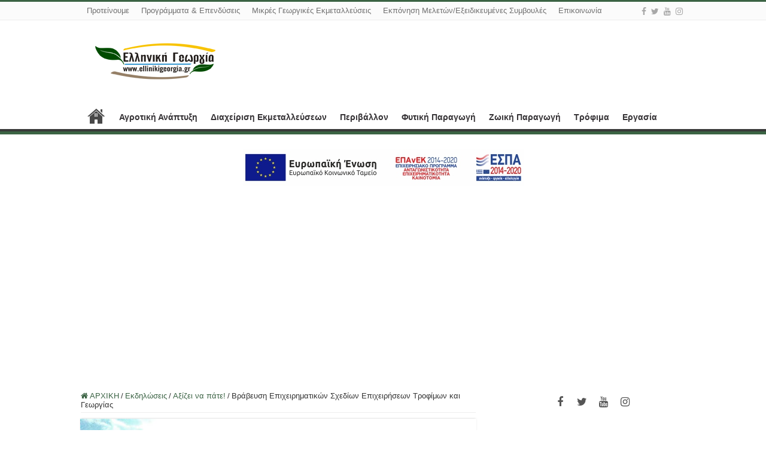

--- FILE ---
content_type: text/html; charset=utf-8
request_url: https://www.google.com/recaptcha/api2/aframe
body_size: 268
content:
<!DOCTYPE HTML><html><head><meta http-equiv="content-type" content="text/html; charset=UTF-8"></head><body><script nonce="6tVl_FMzJQ7o7RYBTd0ifQ">/** Anti-fraud and anti-abuse applications only. See google.com/recaptcha */ try{var clients={'sodar':'https://pagead2.googlesyndication.com/pagead/sodar?'};window.addEventListener("message",function(a){try{if(a.source===window.parent){var b=JSON.parse(a.data);var c=clients[b['id']];if(c){var d=document.createElement('img');d.src=c+b['params']+'&rc='+(localStorage.getItem("rc::a")?sessionStorage.getItem("rc::b"):"");window.document.body.appendChild(d);sessionStorage.setItem("rc::e",parseInt(sessionStorage.getItem("rc::e")||0)+1);localStorage.setItem("rc::h",'1763361530738');}}}catch(b){}});window.parent.postMessage("_grecaptcha_ready", "*");}catch(b){}</script></body></html>